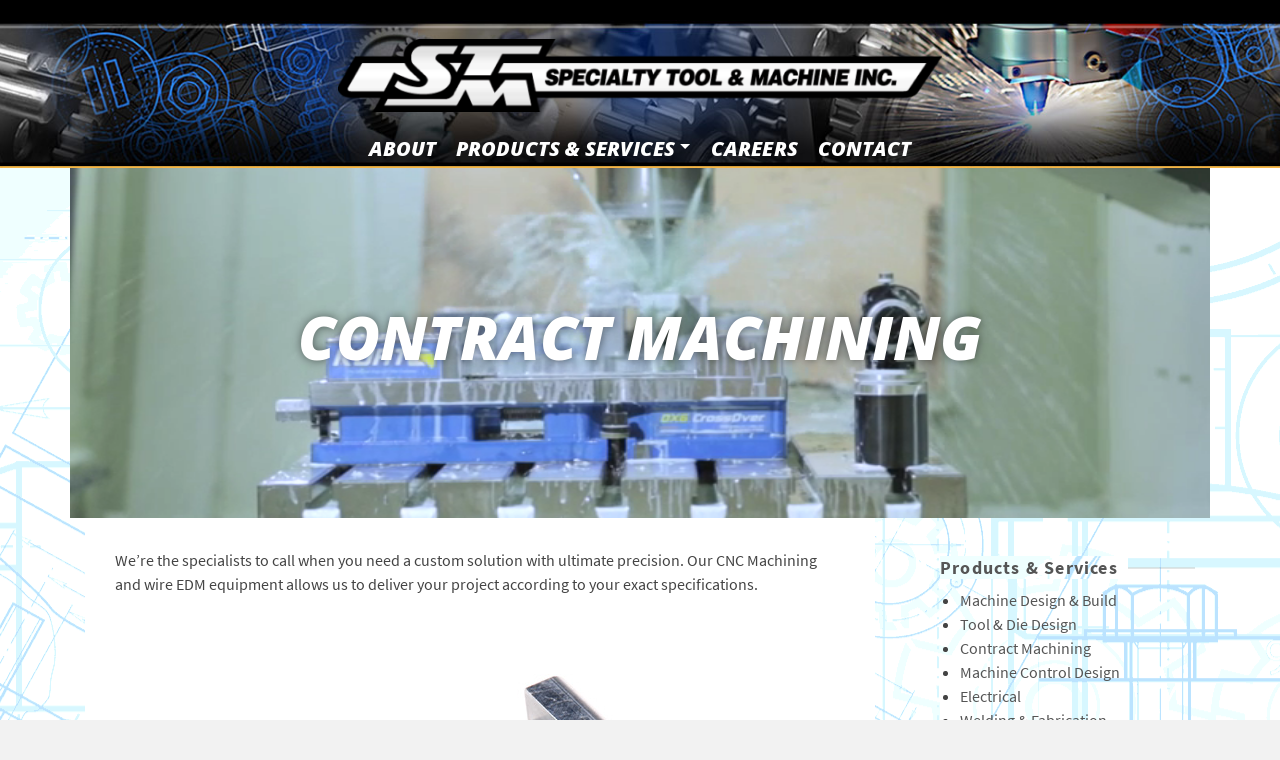

--- FILE ---
content_type: text/html; charset=UTF-8
request_url: https://www.specialtytm.com/?page_id=32
body_size: 15057
content:
<!DOCTYPE html>
<html class="no-js" lang="en" itemtype="https://schema.org/WebPage" itemscope>
<head>
	<meta charset="UTF-8">
	<link rel="profile" href="https://gmpg.org/xfn/11">
	<meta name="viewport" content="width=device-width, initial-scale=1.0">
	<meta http-equiv="X-UA-Compatible" content="IE=edge">
	<script>(function(html){html.className = html.className.replace(/\bno-js\b/,'js')})(document.documentElement);</script>
<title>Contract Machining &#8211; Specialty Tool &amp; Machine</title>
<meta name='robots' content='max-image-preview:large' />
<link rel='dns-prefetch' href='//fonts.googleapis.com' />
<link rel="alternate" type="application/rss+xml" title="Specialty Tool &amp; Machine &raquo; Feed" href="https://www.specialtytm.com/?feed=rss2" />
<link rel="alternate" type="application/rss+xml" title="Specialty Tool &amp; Machine &raquo; Comments Feed" href="https://www.specialtytm.com/?feed=comments-rss2" />
<link rel="alternate" title="oEmbed (JSON)" type="application/json+oembed" href="https://www.specialtytm.com/index.php?rest_route=%2Foembed%2F1.0%2Fembed&#038;url=https%3A%2F%2Fwww.specialtytm.com%2F%3Fpage_id%3D32" />
<link rel="alternate" title="oEmbed (XML)" type="text/xml+oembed" href="https://www.specialtytm.com/index.php?rest_route=%2Foembed%2F1.0%2Fembed&#038;url=https%3A%2F%2Fwww.specialtytm.com%2F%3Fpage_id%3D32&#038;format=xml" />
<style type="text/css" id="kt-local-fonts-css">@font-face{font-family:'Source Sans Pro';font-style:italic;font-weight:600;src:local('Source Sans Pro SemiBold Italic'),local('SourceSansPro-SemiBoldItalic'),url(https://www.specialtytm.com/wp-content/uploads/kadence-gfonts/sourcesanspro/fpTVHK8qsXbIeTHTrnQH6EbumxWHRSe1oVyAWeloI5o.eot) format('embedded-opentype'),url(https://www.specialtytm.com/wp-content/uploads/kadence-gfonts/sourcesanspro/fpTVHK8qsXbIeTHTrnQH6EfrksRSinjQUrHtm_nW72g.ttf) format('ttf'),url(https://www.specialtytm.com/wp-content/uploads/kadence-gfonts/sourcesanspro/fpTVHK8qsXbIeTHTrnQH6PULlOK_XQENnt2ryrY843E.woff) format('woff'),url(https://www.specialtytm.com/wp-content/uploads/kadence-gfonts/sourcesanspro/fpTVHK8qsXbIeTHTrnQH6GQKuzMuncr0JB710wa2dPI.woff2) format('woff2');}@font-face{font-family:'Source Sans Pro';font-style:italic;font-weight:400;src:local('Source Sans Pro Italic'),local('SourceSansPro-Italic'),url(https://www.specialtytm.com/wp-content/uploads/kadence-gfonts/sourcesanspro/M2Jd71oPJhLKp0zdtTvoM04EkD-uilk0_oIxFXvMtLk.eot) format('embedded-opentype'),url(https://www.specialtytm.com/wp-content/uploads/kadence-gfonts/sourcesanspro/M2Jd71oPJhLKp0zdtTvoM0DauxaEVho0aInXGvhmB4k.ttf) format('ttf'),url(https://www.specialtytm.com/wp-content/uploads/kadence-gfonts/sourcesanspro/M2Jd71oPJhLKp0zdtTvoMzNrcjQuD0pTu1za2FULaMs.woff) format('woff'),url(https://www.specialtytm.com/wp-content/uploads/kadence-gfonts/sourcesanspro/M2Jd71oPJhLKp0zdtTvoMxgy2Fsj5sj3EzlXpqVXRKo.woff2) format('woff2');}@font-face{font-family:'Source Sans Pro';font-style:italic;font-weight:900;src:local('Source Sans Pro Black Italic'),local('SourceSansPro-BlackItalic'),url(https://www.specialtytm.com/wp-content/uploads/kadence-gfonts/sourcesanspro/fpTVHK8qsXbIeTHTrnQH6JbSLHYK2KPWJI4XZKReQz0.eot) format('embedded-opentype'),url(https://www.specialtytm.com/wp-content/uploads/kadence-gfonts/sourcesanspro/fpTVHK8qsXbIeTHTrnQH6DiS5Fc5Bg1xsygf01vWWOU.ttf) format('ttf'),url(https://www.specialtytm.com/wp-content/uploads/kadence-gfonts/sourcesanspro/fpTVHK8qsXbIeTHTrnQH6ONg1gFYvjbPSGxSBhvPu6E.woff) format('woff'),url(https://www.specialtytm.com/wp-content/uploads/kadence-gfonts/sourcesanspro/fpTVHK8qsXbIeTHTrnQH6Kixy-5gtMP3-zP8S1pobIg.woff2) format('woff2');}@font-face{font-family:'Source Sans Pro';font-style:italic;font-weight:700;src:local('Source Sans Pro Bold Italic'),local('SourceSansPro-BoldItalic'),url(https://www.specialtytm.com/wp-content/uploads/kadence-gfonts/sourcesanspro/fpTVHK8qsXbIeTHTrnQH6HXzH4U_Axe6qCclt7v7nW0.eot) format('embedded-opentype'),url(https://www.specialtytm.com/wp-content/uploads/kadence-gfonts/sourcesanspro/fpTVHK8qsXbIeTHTrnQH6Edtd7Dq2ZflsctMEexj2lw.ttf) format('ttf'),url(https://www.specialtytm.com/wp-content/uploads/kadence-gfonts/sourcesanspro/fpTVHK8qsXbIeTHTrnQH6Nog-We9VNve39Jr4Vs_aDc.woff) format('woff'),url(https://www.specialtytm.com/wp-content/uploads/kadence-gfonts/sourcesanspro/fpTVHK8qsXbIeTHTrnQH6Nnl6YROR5rHLkdLoHwoOWA.woff2) format('woff2');}@font-face{font-family:'Source Sans Pro';font-style:normal;font-weight:600;src:local('Source Sans Pro SemiBold'),local('SourceSansPro-SemiBold'),url(https://www.specialtytm.com/wp-content/uploads/kadence-gfonts/sourcesanspro/toadOcfmlt9b38dHJxOBGNanmHNzStikJN_FjplbBik.eot) format('embedded-opentype'),url(https://www.specialtytm.com/wp-content/uploads/kadence-gfonts/sourcesanspro/toadOcfmlt9b38dHJxOBGNNE-IuDiR70wI4zXaKqWCM.ttf) format('ttf'),url(https://www.specialtytm.com/wp-content/uploads/kadence-gfonts/sourcesanspro/toadOcfmlt9b38dHJxOBGJ6-ys_j0H4QL65VLqzI3wI.woff) format('woff'),url(https://www.specialtytm.com/wp-content/uploads/kadence-gfonts/sourcesanspro/toadOcfmlt9b38dHJxOBGCOFnW3Jk0f09zW_Yln67Ac.woff2) format('woff2');}@font-face{font-family:'Source Sans Pro';font-style:normal;font-weight:400;src:local('Source Sans Pro Regular'),local('SourceSansPro-Regular'),url(https://www.specialtytm.com/wp-content/uploads/kadence-gfonts/sourcesanspro/ODelI1aHBYDBqgeIAH2zlN0tugusXa58UbOrParLRF0.eot) format('embedded-opentype'),url(https://www.specialtytm.com/wp-content/uploads/kadence-gfonts/sourcesanspro/ODelI1aHBYDBqgeIAH2zlNzbP97U9sKh0jjxbPbfOKg.ttf) format('ttf'),url(https://www.specialtytm.com/wp-content/uploads/kadence-gfonts/sourcesanspro/ODelI1aHBYDBqgeIAH2zlBM0YzuT7MdOe03otPbuUS0.woff) format('woff'),url(https://www.specialtytm.com/wp-content/uploads/kadence-gfonts/sourcesanspro/ODelI1aHBYDBqgeIAH2zlNV_2ngZ8dMf8fLgjYEouxg.woff2) format('woff2');}@font-face{font-family:'Source Sans Pro';font-style:normal;font-weight:900;src:local('Source Sans Pro Black'),local('SourceSansPro-Black'),url(https://www.specialtytm.com/wp-content/uploads/kadence-gfonts/sourcesanspro/toadOcfmlt9b38dHJxOBGCDZg7i-e40o9FYYiSpZxAc.eot) format('embedded-opentype'),url(https://www.specialtytm.com/wp-content/uploads/kadence-gfonts/sourcesanspro/toadOcfmlt9b38dHJxOBGBPPOa1q11iOmmM9mDHHHX4.ttf) format('ttf'),url(https://www.specialtytm.com/wp-content/uploads/kadence-gfonts/sourcesanspro/toadOcfmlt9b38dHJxOBGHiec-hVyr2k4iOzEQsW1iE.woff) format('woff'),url(https://www.specialtytm.com/wp-content/uploads/kadence-gfonts/sourcesanspro/toadOcfmlt9b38dHJxOBGHZhYM0_6AejPZE-OqA592o.woff2) format('woff2');}@font-face{font-family:'Source Sans Pro';font-style:normal;font-weight:700;src:local('Source Sans Pro Bold'),local('SourceSansPro-Bold'),url(https://www.specialtytm.com/wp-content/uploads/kadence-gfonts/sourcesanspro/toadOcfmlt9b38dHJxOBGFV89XnfCtb1fhQGOlhyqi8.eot) format('embedded-opentype'),url(https://www.specialtytm.com/wp-content/uploads/kadence-gfonts/sourcesanspro/toadOcfmlt9b38dHJxOBGLsbIrGiHa6JIepkyt5c0A0.ttf) format('ttf'),url(https://www.specialtytm.com/wp-content/uploads/kadence-gfonts/sourcesanspro/toadOcfmlt9b38dHJxOBGFkQc6VGVFSmCnC_l7QZG60.woff) format('woff'),url(https://www.specialtytm.com/wp-content/uploads/kadence-gfonts/sourcesanspro/toadOcfmlt9b38dHJxOBGEo0As1BFRXtCDhS66znb_k.woff2) format('woff2');}@font-face{font-family:'Open Sans';font-style:italic;font-weight:800;src:local('Open Sans ExtraBold Italic'),local('OpenSans-ExtraBoldItalic'),url(https://www.specialtytm.com/wp-content/uploads/kadence-gfonts/opensans/PRmiXeptR36kaC0GEAetxphT2rkLFFMVLymfgfmWVtI.eot) format('embedded-opentype'),url(https://www.specialtytm.com/wp-content/uploads/kadence-gfonts/opensans/PRmiXeptR36kaC0GEAetxlDMrAYtoOisqqMDW9M_Mqc.ttf) format('ttf'),url(https://www.specialtytm.com/wp-content/uploads/kadence-gfonts/opensans/PRmiXeptR36kaC0GEAetxkCDe67GEgBv_HnyvHTfdew.woff) format('woff'),url(https://www.specialtytm.com/wp-content/uploads/kadence-gfonts/opensans/PRmiXeptR36kaC0GEAetxnibbpXgLHK_uTT48UMyjSM.woff2) format('woff2');}</style><style id='wp-img-auto-sizes-contain-inline-css' type='text/css'>
img:is([sizes=auto i],[sizes^="auto," i]){contain-intrinsic-size:3000px 1500px}
/*# sourceURL=wp-img-auto-sizes-contain-inline-css */
</style>
<style id='wp-emoji-styles-inline-css' type='text/css'>

	img.wp-smiley, img.emoji {
		display: inline !important;
		border: none !important;
		box-shadow: none !important;
		height: 1em !important;
		width: 1em !important;
		margin: 0 0.07em !important;
		vertical-align: -0.1em !important;
		background: none !important;
		padding: 0 !important;
	}
/*# sourceURL=wp-emoji-styles-inline-css */
</style>
<style id='wp-block-library-inline-css' type='text/css'>
:root{--wp-block-synced-color:#7a00df;--wp-block-synced-color--rgb:122,0,223;--wp-bound-block-color:var(--wp-block-synced-color);--wp-editor-canvas-background:#ddd;--wp-admin-theme-color:#007cba;--wp-admin-theme-color--rgb:0,124,186;--wp-admin-theme-color-darker-10:#006ba1;--wp-admin-theme-color-darker-10--rgb:0,107,160.5;--wp-admin-theme-color-darker-20:#005a87;--wp-admin-theme-color-darker-20--rgb:0,90,135;--wp-admin-border-width-focus:2px}@media (min-resolution:192dpi){:root{--wp-admin-border-width-focus:1.5px}}.wp-element-button{cursor:pointer}:root .has-very-light-gray-background-color{background-color:#eee}:root .has-very-dark-gray-background-color{background-color:#313131}:root .has-very-light-gray-color{color:#eee}:root .has-very-dark-gray-color{color:#313131}:root .has-vivid-green-cyan-to-vivid-cyan-blue-gradient-background{background:linear-gradient(135deg,#00d084,#0693e3)}:root .has-purple-crush-gradient-background{background:linear-gradient(135deg,#34e2e4,#4721fb 50%,#ab1dfe)}:root .has-hazy-dawn-gradient-background{background:linear-gradient(135deg,#faaca8,#dad0ec)}:root .has-subdued-olive-gradient-background{background:linear-gradient(135deg,#fafae1,#67a671)}:root .has-atomic-cream-gradient-background{background:linear-gradient(135deg,#fdd79a,#004a59)}:root .has-nightshade-gradient-background{background:linear-gradient(135deg,#330968,#31cdcf)}:root .has-midnight-gradient-background{background:linear-gradient(135deg,#020381,#2874fc)}:root{--wp--preset--font-size--normal:16px;--wp--preset--font-size--huge:42px}.has-regular-font-size{font-size:1em}.has-larger-font-size{font-size:2.625em}.has-normal-font-size{font-size:var(--wp--preset--font-size--normal)}.has-huge-font-size{font-size:var(--wp--preset--font-size--huge)}.has-text-align-center{text-align:center}.has-text-align-left{text-align:left}.has-text-align-right{text-align:right}.has-fit-text{white-space:nowrap!important}#end-resizable-editor-section{display:none}.aligncenter{clear:both}.items-justified-left{justify-content:flex-start}.items-justified-center{justify-content:center}.items-justified-right{justify-content:flex-end}.items-justified-space-between{justify-content:space-between}.screen-reader-text{border:0;clip-path:inset(50%);height:1px;margin:-1px;overflow:hidden;padding:0;position:absolute;width:1px;word-wrap:normal!important}.screen-reader-text:focus{background-color:#ddd;clip-path:none;color:#444;display:block;font-size:1em;height:auto;left:5px;line-height:normal;padding:15px 23px 14px;text-decoration:none;top:5px;width:auto;z-index:100000}html :where(.has-border-color){border-style:solid}html :where([style*=border-top-color]){border-top-style:solid}html :where([style*=border-right-color]){border-right-style:solid}html :where([style*=border-bottom-color]){border-bottom-style:solid}html :where([style*=border-left-color]){border-left-style:solid}html :where([style*=border-width]){border-style:solid}html :where([style*=border-top-width]){border-top-style:solid}html :where([style*=border-right-width]){border-right-style:solid}html :where([style*=border-bottom-width]){border-bottom-style:solid}html :where([style*=border-left-width]){border-left-style:solid}html :where(img[class*=wp-image-]){height:auto;max-width:100%}:where(figure){margin:0 0 1em}html :where(.is-position-sticky){--wp-admin--admin-bar--position-offset:var(--wp-admin--admin-bar--height,0px)}@media screen and (max-width:600px){html :where(.is-position-sticky){--wp-admin--admin-bar--position-offset:0px}}

/*# sourceURL=wp-block-library-inline-css */
</style><style id='global-styles-inline-css' type='text/css'>
:root{--wp--preset--aspect-ratio--square: 1;--wp--preset--aspect-ratio--4-3: 4/3;--wp--preset--aspect-ratio--3-4: 3/4;--wp--preset--aspect-ratio--3-2: 3/2;--wp--preset--aspect-ratio--2-3: 2/3;--wp--preset--aspect-ratio--16-9: 16/9;--wp--preset--aspect-ratio--9-16: 9/16;--wp--preset--color--black: #000;--wp--preset--color--cyan-bluish-gray: #abb8c3;--wp--preset--color--white: #fff;--wp--preset--color--pale-pink: #f78da7;--wp--preset--color--vivid-red: #cf2e2e;--wp--preset--color--luminous-vivid-orange: #ff6900;--wp--preset--color--luminous-vivid-amber: #fcb900;--wp--preset--color--light-green-cyan: #7bdcb5;--wp--preset--color--vivid-green-cyan: #00d084;--wp--preset--color--pale-cyan-blue: #8ed1fc;--wp--preset--color--vivid-cyan-blue: #0693e3;--wp--preset--color--vivid-purple: #9b51e0;--wp--preset--color--ascend-primary: #003399;--wp--preset--color--ascend-primary-light: #1447ad;--wp--preset--color--very-light-gray: #eee;--wp--preset--color--very-dark-gray: #444;--wp--preset--gradient--vivid-cyan-blue-to-vivid-purple: linear-gradient(135deg,rgb(6,147,227) 0%,rgb(155,81,224) 100%);--wp--preset--gradient--light-green-cyan-to-vivid-green-cyan: linear-gradient(135deg,rgb(122,220,180) 0%,rgb(0,208,130) 100%);--wp--preset--gradient--luminous-vivid-amber-to-luminous-vivid-orange: linear-gradient(135deg,rgb(252,185,0) 0%,rgb(255,105,0) 100%);--wp--preset--gradient--luminous-vivid-orange-to-vivid-red: linear-gradient(135deg,rgb(255,105,0) 0%,rgb(207,46,46) 100%);--wp--preset--gradient--very-light-gray-to-cyan-bluish-gray: linear-gradient(135deg,rgb(238,238,238) 0%,rgb(169,184,195) 100%);--wp--preset--gradient--cool-to-warm-spectrum: linear-gradient(135deg,rgb(74,234,220) 0%,rgb(151,120,209) 20%,rgb(207,42,186) 40%,rgb(238,44,130) 60%,rgb(251,105,98) 80%,rgb(254,248,76) 100%);--wp--preset--gradient--blush-light-purple: linear-gradient(135deg,rgb(255,206,236) 0%,rgb(152,150,240) 100%);--wp--preset--gradient--blush-bordeaux: linear-gradient(135deg,rgb(254,205,165) 0%,rgb(254,45,45) 50%,rgb(107,0,62) 100%);--wp--preset--gradient--luminous-dusk: linear-gradient(135deg,rgb(255,203,112) 0%,rgb(199,81,192) 50%,rgb(65,88,208) 100%);--wp--preset--gradient--pale-ocean: linear-gradient(135deg,rgb(255,245,203) 0%,rgb(182,227,212) 50%,rgb(51,167,181) 100%);--wp--preset--gradient--electric-grass: linear-gradient(135deg,rgb(202,248,128) 0%,rgb(113,206,126) 100%);--wp--preset--gradient--midnight: linear-gradient(135deg,rgb(2,3,129) 0%,rgb(40,116,252) 100%);--wp--preset--font-size--small: 13px;--wp--preset--font-size--medium: 20px;--wp--preset--font-size--large: 36px;--wp--preset--font-size--x-large: 42px;--wp--preset--spacing--20: 0.44rem;--wp--preset--spacing--30: 0.67rem;--wp--preset--spacing--40: 1rem;--wp--preset--spacing--50: 1.5rem;--wp--preset--spacing--60: 2.25rem;--wp--preset--spacing--70: 3.38rem;--wp--preset--spacing--80: 5.06rem;--wp--preset--shadow--natural: 6px 6px 9px rgba(0, 0, 0, 0.2);--wp--preset--shadow--deep: 12px 12px 50px rgba(0, 0, 0, 0.4);--wp--preset--shadow--sharp: 6px 6px 0px rgba(0, 0, 0, 0.2);--wp--preset--shadow--outlined: 6px 6px 0px -3px rgb(255, 255, 255), 6px 6px rgb(0, 0, 0);--wp--preset--shadow--crisp: 6px 6px 0px rgb(0, 0, 0);}:where(.is-layout-flex){gap: 0.5em;}:where(.is-layout-grid){gap: 0.5em;}body .is-layout-flex{display: flex;}.is-layout-flex{flex-wrap: wrap;align-items: center;}.is-layout-flex > :is(*, div){margin: 0;}body .is-layout-grid{display: grid;}.is-layout-grid > :is(*, div){margin: 0;}:where(.wp-block-columns.is-layout-flex){gap: 2em;}:where(.wp-block-columns.is-layout-grid){gap: 2em;}:where(.wp-block-post-template.is-layout-flex){gap: 1.25em;}:where(.wp-block-post-template.is-layout-grid){gap: 1.25em;}.has-black-color{color: var(--wp--preset--color--black) !important;}.has-cyan-bluish-gray-color{color: var(--wp--preset--color--cyan-bluish-gray) !important;}.has-white-color{color: var(--wp--preset--color--white) !important;}.has-pale-pink-color{color: var(--wp--preset--color--pale-pink) !important;}.has-vivid-red-color{color: var(--wp--preset--color--vivid-red) !important;}.has-luminous-vivid-orange-color{color: var(--wp--preset--color--luminous-vivid-orange) !important;}.has-luminous-vivid-amber-color{color: var(--wp--preset--color--luminous-vivid-amber) !important;}.has-light-green-cyan-color{color: var(--wp--preset--color--light-green-cyan) !important;}.has-vivid-green-cyan-color{color: var(--wp--preset--color--vivid-green-cyan) !important;}.has-pale-cyan-blue-color{color: var(--wp--preset--color--pale-cyan-blue) !important;}.has-vivid-cyan-blue-color{color: var(--wp--preset--color--vivid-cyan-blue) !important;}.has-vivid-purple-color{color: var(--wp--preset--color--vivid-purple) !important;}.has-black-background-color{background-color: var(--wp--preset--color--black) !important;}.has-cyan-bluish-gray-background-color{background-color: var(--wp--preset--color--cyan-bluish-gray) !important;}.has-white-background-color{background-color: var(--wp--preset--color--white) !important;}.has-pale-pink-background-color{background-color: var(--wp--preset--color--pale-pink) !important;}.has-vivid-red-background-color{background-color: var(--wp--preset--color--vivid-red) !important;}.has-luminous-vivid-orange-background-color{background-color: var(--wp--preset--color--luminous-vivid-orange) !important;}.has-luminous-vivid-amber-background-color{background-color: var(--wp--preset--color--luminous-vivid-amber) !important;}.has-light-green-cyan-background-color{background-color: var(--wp--preset--color--light-green-cyan) !important;}.has-vivid-green-cyan-background-color{background-color: var(--wp--preset--color--vivid-green-cyan) !important;}.has-pale-cyan-blue-background-color{background-color: var(--wp--preset--color--pale-cyan-blue) !important;}.has-vivid-cyan-blue-background-color{background-color: var(--wp--preset--color--vivid-cyan-blue) !important;}.has-vivid-purple-background-color{background-color: var(--wp--preset--color--vivid-purple) !important;}.has-black-border-color{border-color: var(--wp--preset--color--black) !important;}.has-cyan-bluish-gray-border-color{border-color: var(--wp--preset--color--cyan-bluish-gray) !important;}.has-white-border-color{border-color: var(--wp--preset--color--white) !important;}.has-pale-pink-border-color{border-color: var(--wp--preset--color--pale-pink) !important;}.has-vivid-red-border-color{border-color: var(--wp--preset--color--vivid-red) !important;}.has-luminous-vivid-orange-border-color{border-color: var(--wp--preset--color--luminous-vivid-orange) !important;}.has-luminous-vivid-amber-border-color{border-color: var(--wp--preset--color--luminous-vivid-amber) !important;}.has-light-green-cyan-border-color{border-color: var(--wp--preset--color--light-green-cyan) !important;}.has-vivid-green-cyan-border-color{border-color: var(--wp--preset--color--vivid-green-cyan) !important;}.has-pale-cyan-blue-border-color{border-color: var(--wp--preset--color--pale-cyan-blue) !important;}.has-vivid-cyan-blue-border-color{border-color: var(--wp--preset--color--vivid-cyan-blue) !important;}.has-vivid-purple-border-color{border-color: var(--wp--preset--color--vivid-purple) !important;}.has-vivid-cyan-blue-to-vivid-purple-gradient-background{background: var(--wp--preset--gradient--vivid-cyan-blue-to-vivid-purple) !important;}.has-light-green-cyan-to-vivid-green-cyan-gradient-background{background: var(--wp--preset--gradient--light-green-cyan-to-vivid-green-cyan) !important;}.has-luminous-vivid-amber-to-luminous-vivid-orange-gradient-background{background: var(--wp--preset--gradient--luminous-vivid-amber-to-luminous-vivid-orange) !important;}.has-luminous-vivid-orange-to-vivid-red-gradient-background{background: var(--wp--preset--gradient--luminous-vivid-orange-to-vivid-red) !important;}.has-very-light-gray-to-cyan-bluish-gray-gradient-background{background: var(--wp--preset--gradient--very-light-gray-to-cyan-bluish-gray) !important;}.has-cool-to-warm-spectrum-gradient-background{background: var(--wp--preset--gradient--cool-to-warm-spectrum) !important;}.has-blush-light-purple-gradient-background{background: var(--wp--preset--gradient--blush-light-purple) !important;}.has-blush-bordeaux-gradient-background{background: var(--wp--preset--gradient--blush-bordeaux) !important;}.has-luminous-dusk-gradient-background{background: var(--wp--preset--gradient--luminous-dusk) !important;}.has-pale-ocean-gradient-background{background: var(--wp--preset--gradient--pale-ocean) !important;}.has-electric-grass-gradient-background{background: var(--wp--preset--gradient--electric-grass) !important;}.has-midnight-gradient-background{background: var(--wp--preset--gradient--midnight) !important;}.has-small-font-size{font-size: var(--wp--preset--font-size--small) !important;}.has-medium-font-size{font-size: var(--wp--preset--font-size--medium) !important;}.has-large-font-size{font-size: var(--wp--preset--font-size--large) !important;}.has-x-large-font-size{font-size: var(--wp--preset--font-size--x-large) !important;}
/*# sourceURL=global-styles-inline-css */
</style>

<style id='classic-theme-styles-inline-css' type='text/css'>
/*! This file is auto-generated */
.wp-block-button__link{color:#fff;background-color:#32373c;border-radius:9999px;box-shadow:none;text-decoration:none;padding:calc(.667em + 2px) calc(1.333em + 2px);font-size:1.125em}.wp-block-file__button{background:#32373c;color:#fff;text-decoration:none}
/*# sourceURL=/wp-includes/css/classic-themes.min.css */
</style>
<link rel='stylesheet' id='siteorigin-panels-front-css' href='https://www.specialtytm.com/wp-content/plugins/siteorigin-panels/css/front-flex.min.css?ver=2.33.1' type='text/css' media='all' />
<link rel='stylesheet' id='sow-image-default-c67d20f9f743-32-css' href='https://www.specialtytm.com/wp-content/uploads/siteorigin-widgets/sow-image-default-c67d20f9f743-32.css?ver=6.9' type='text/css' media='all' />
<style id='kadence-blocks-global-variables-inline-css' type='text/css'>
:root {--global-kb-font-size-sm:clamp(0.8rem, 0.73rem + 0.217vw, 0.9rem);--global-kb-font-size-md:clamp(1.1rem, 0.995rem + 0.326vw, 1.25rem);--global-kb-font-size-lg:clamp(1.75rem, 1.576rem + 0.543vw, 2rem);--global-kb-font-size-xl:clamp(2.25rem, 1.728rem + 1.63vw, 3rem);--global-kb-font-size-xxl:clamp(2.5rem, 1.456rem + 3.26vw, 4rem);--global-kb-font-size-xxxl:clamp(2.75rem, 0.489rem + 7.065vw, 6rem);}:root {--global-palette1: #3182CE;--global-palette2: #2B6CB0;--global-palette3: #1A202C;--global-palette4: #2D3748;--global-palette5: #4A5568;--global-palette6: #718096;--global-palette7: #EDF2F7;--global-palette8: #F7FAFC;--global-palette9: #ffffff;}
/*# sourceURL=kadence-blocks-global-variables-inline-css */
</style>
<link rel='stylesheet' id='kadence_slider_css-css' href='https://www.specialtytm.com/wp-content/plugins/kadence-slider/css/ksp.css?ver=2.3.6' type='text/css' media='all' />
<link rel='stylesheet' id='ascend_main-css' href='https://www.specialtytm.com/wp-content/themes/ascend_premium/assets/css/ascend.css?ver=1.9.32' type='text/css' media='all' />
<link rel='stylesheet' id='ascend_posttype-css' href='https://www.specialtytm.com/wp-content/themes/ascend_premium/assets/css/ascend_posttype.css?ver=1.9.32' type='text/css' media='all' />
<link rel='stylesheet' id='ascend_pb-css' href='https://www.specialtytm.com/wp-content/themes/ascend_premium/assets/css/ascend_pb.css?ver=1.9.32' type='text/css' media='all' />
<link rel='stylesheet' id='ascend_icons-css' href='https://www.specialtytm.com/wp-content/themes/ascend_premium/assets/css/ascend_icons.css?ver=1.9.32' type='text/css' media='all' />
<link rel='stylesheet' id='ascend_select2-css' href='https://www.specialtytm.com/wp-content/themes/ascend_premium/assets/css/ascend_select2.css?ver=1.9.32' type='text/css' media='all' />
<link rel='stylesheet' id='redux-google-fonts-kadence_slider-css' href='https://fonts.googleapis.com/css?family=Open+Sans%3A800italic%7CRaleway%3A600%2C400%2C300%2C200&#038;ver=6.9' type='text/css' media='all' />
<script type="text/javascript" src="https://www.specialtytm.com/wp-content/themes/ascend_premium/assets/js/vendor/custom-modernizer-min.js?ver=1.9.32" id="modernizrc-js"></script>
<script type="text/javascript" src="https://www.specialtytm.com/wp-includes/js/jquery/jquery.min.js?ver=3.7.1" id="jquery-core-js"></script>
<script type="text/javascript" src="https://www.specialtytm.com/wp-includes/js/jquery/jquery-migrate.min.js?ver=3.4.1" id="jquery-migrate-js"></script>
<link rel="https://api.w.org/" href="https://www.specialtytm.com/index.php?rest_route=/" /><link rel="alternate" title="JSON" type="application/json" href="https://www.specialtytm.com/index.php?rest_route=/wp/v2/pages/32" /><link rel="EditURI" type="application/rsd+xml" title="RSD" href="https://www.specialtytm.com/xmlrpc.php?rsd" />
<meta name="generator" content="WordPress 6.9" />
<link rel="canonical" href="https://www.specialtytm.com/?page_id=32" />
<link rel='shortlink' href='https://www.specialtytm.com/?p=32' />
<script type="text/javascript">var light_error = "The image could not be loaded.", light_of = "%curr% of %total%";</script><style type="text/css" id="kt-custom-css">a, .primary-color, .postlist article .entry-content a.more-link:hover,.widget_price_filter .price_slider_amount .button, .product .product_meta a:hover, .star-rating, .above-footer-widgets a:not(.button):hover, .sidebar a:not(.button):hover, .elementor-widget-sidebar a:not(.button):hover, .footerclass a:hover, .posttags a:hover, .tagcloud a:hover, .kt_bc_nomargin #kadbreadcrumbs a:hover, #kadbreadcrumbs a:hover, .wp-pagenavi a:hover, .woocommerce-pagination ul.page-numbers li a:hover, .woocommerce-pagination ul.page-numbers li span:hover, .has-ascend-primary-color {color:#003399;} .comment-content a:not(.button):hover, .entry-content p a:not(.button):not(.select2-choice):not([data-rel="lightbox"]):hover, .kt_product_toggle_outer .toggle_grid:hover, .kt_product_toggle_outer .toggle_list:hover, .kt_product_toggle_outer .toggle_grid.toggle_active, .kt_product_toggle_outer .toggle_list.toggle_active, .product .product_meta a, .product .woocommerce-tabs .wc-tabs > li.active > a, .product .woocommerce-tabs .wc-tabs > li.active > a:hover, .product .woocommerce-tabs .wc-tabs > li.active > a:focus, #payment ul.wc_payment_methods li.wc_payment_method input[type=radio]:first-child:checked+label, .kt-woo-account-nav .woocommerce-MyAccount-navigation ul li.is-active a, a.added_to_cart, .widget_pages ul li.kt-drop-toggle > .kt-toggle-sub, .widget_categories ul li.kt-drop-toggle > .kt-toggle-sub, .widget_product_categories ul li.kt-drop-toggle > .kt-toggle-sub, .widget_recent_entries ul li a:hover ~ .kt-toggle-sub, .widget_recent_comments ul li a:hover ~ .kt-toggle-sub, .widget_archive ul li a:hover ~ .kt-toggle-sub, .widget_pages ul li a:hover ~ .kt-toggle-sub, .widget_categories ul li a:hover ~ .kt-toggle-sub, .widget_meta ul li a:hover ~ .kt-toggle-sub, .widget_product_categories ul li a:hover ~ .kt-toggle-sub,.kt-tabs.kt-tabs-style2 > li > a:hover, .kt-tabs > li.active > a, .kt-tabs > li.active > a:hover, .kt-tabs > li.active > a:focus, .kt_bc_nomargin #kadbreadcrumbs a:hover, #kadbreadcrumbs a:hover, .footerclass .menu li a:hover, .widget_recent_entries ul li a:hover, .posttags a:hover, .tagcloud a:hover,.widget_recent_comments ul li a:hover, .widget_archive ul li a:hover, .widget_pages ul li a:hover, .widget_categories ul li a:hover, .widget_meta ul li a:hover, .widget_product_categories ul li a:hover, .box-icon-item .icon-container .icon-left-highlight,.box-icon-item .icon-container .icon-right-highlight, .widget_pages ul li.current-cat > a, .widget_categories ul li.current-cat > a, .widget_product_categories ul li.current-cat > a, #payment ul.wc_payment_methods li.wc_payment_method input[type=radio]:first-child:checked + label:before, .wp-pagenavi .current, .wp-pagenavi a:hover, .kt-mobile-header-toggle .kt-extras-label.header-underscore-icon, .woocommerce-pagination ul.page-numbers li a.current, .woocommerce-pagination ul.page-numbers li span.current, .woocommerce-pagination ul.page-numbers li a:hover, .woocommerce-pagination ul.page-numbers li span:hover, .widget_layered_nav ul li.chosen a, .widget_layered_nav_filters ul li a, .widget_rating_filter ul li.chosen a, .variations .kad_radio_variations label.selectedValue, .variations .kad_radio_variations label:hover{border-color:#003399;} .kt-header-extras span.kt-cart-total, .btn, .button, .submit, button, input[type="submit"], .portfolio-loop-image-container .portfolio-hover-item .portfolio-overlay-color, .kt_product_toggle_outer .toggle_grid.toggle_active, .kt_product_toggle_outer .toggle_list.toggle_active, .product .woocommerce-tabs .wc-tabs > li.active > a, .product .woocommerce-tabs .wc-tabs > li.active > a:hover, .product .woocommerce-tabs .wc-tabs > li.active > a:focus, .product .woocommerce-tabs .wc-tabs:before, .woocommerce-info, .woocommerce-message, .woocommerce-noreviews, p.no-comments, .widget_pages ul li ul li.current-cat > a:before, .widget_categories ul li ul li.current-cat > a:before, .widget_product_categories ul li ul li.current-cat > a:before, .widget_pages ul li ul li a:hover:before, .widget_categories ul li ul li a:hover:before, .widget_product_categories ul li ul li a:hover:before, .kadence_recent_posts a.posts_widget_readmore:hover:before, .kt-accordion > .panel h5:after, .kt-tabs:before, .image_menu_overlay, .kadence_social_widget a:hover, .kt-tabs > li.active > a, .kt-tabs > li.active > a:hover, .kt-tabs > li.active > a:focus, .widget_pages ul li.current-cat > .count, .widget_categories ul li.current-cat > .count, .widget_product_categories ul li.current-cat > .count, .widget_recent_entries ul li a:hover ~ .count, .widget_recent_comments ul li a:hover ~ .count, .widget_archive ul li a:hover ~ .count, .widget_pages ul li a:hover ~ .count, .widget_categories ul li a:hover ~ .count, .widget_meta ul li a:hover ~ .count, .widget_product_categories ul li a:hover ~ .count, #payment ul.wc_payment_methods li.wc_payment_method input[type=radio]:first-child:checked + label:before, .select2-results .select2-highlighted, .wp-pagenavi .current, .kt-header-extras span.kt-cart-total, .kt-mobile-header-toggle span.kt-cart-total, .woocommerce-pagination ul.page-numbers li a.current, .woocommerce-pagination ul.page-numbers li span.current,.widget_price_filter .ui-slider .ui-slider-handle, .widget_layered_nav ul li.chosen span.count, .widget_layered_nav_filters ul li span.count, .variations .kad_radio_variations label.selectedValue, .box-icon-item .menu-icon-read-more .read-more-highlight, .select2-container--default .select2-results__option--highlighted[aria-selected], p.demo_store, .has-ascend-primary-background-color {background:#003399;}@media (max-width: 767px){.filter-set li a.selected {background:#003399;}} .has-ascend-primary-light-color {color:#1447ad} .has-ascend-primary-light-background-color{ background-color: #1447ad}.kad-header-height {height:110px;}.kt-header-position-above .header-sidewidth {width:15%;} .kt-header-position-above .header-logo-width {width:70%;}.kad-topbar-height {min-height:20px;}.kad-mobile-header-height {height:90px;}.titleclass .entry-title{font-size:70px;}@media (max-width: 768px) {.titleclass .entry-title{font-size:30px;}}.titleclass .subtitle{font-size:40px;}@media (max-width: 768px) {.titleclass .subtitle{font-size:20px;}}.titleclass .page-header  {height:360px;}@media (max-width: 768px) {.titleclass .page-header {height:360px;}}.product_item .product_archive_title {min-height:20px;}.second-navclass .sf-menu>li:after {background:#fff;}.kt-header-extras .kadence_social_widget a, .mobile-header-container .kt-mobile-header-toggle button {color:#ffffff;} button.mobile-navigation-toggle .kt-mnt span {background:#ffffff;} .kt-header-extras .kadence_social_widget a:hover{color:#fff;}.pop-modal-body .kt-woo-account-nav .kad-customer-name h5, .pop-modal-body .kt-woo-account-nav a, .pop-modal-body ul.product_list_widget li a:not(.remove), .pop-modal-body ul.product_list_widget {color:#fff;} .kt-mobile-menu form.search-form input[type="search"]::-webkit-input-placeholder {color:#fff;}.kt-mobile-menu form.search-form input[type="search"]:-ms-input-placeholder {color:#fff;}.kt-mobile-menu form.search-form input[type="search"]::-moz-placeholder {color:#fff;}.page-header {text-align:center;}.kt-header-extras #kad-head-cart-popup ul a:not(.remove), .kt-header-extras #kad-head-cart-popup ul .quantity, .kt-header-extras #kad-head-cart-popup ul li.empty, .kad-header-menu-inner .kt-header-extras .kt-woo-account-nav h5, .kad-relative-vertical-content .kt-header-extras .kt-woo-account-nav h5 {color:#444;}.titleclass .entry-title, .titleclass .top-contain-title {text-transform:uppercase;}.titleclass .subtitle {text-transform:uppercase;}.container-fullwidth .entry-content .aligncenter[class^=wp-block] { max-width:1140px}</style><style media="all" id="siteorigin-panels-layouts-head">/* Layout 32 */ #pgc-32-0-0 , #pgc-32-2-0 { width:100%;width:calc(100% - ( 0 * 30px ) ) } #pg-32-0 , #pg-32-1 , #pl-32 .so-panel:last-of-type { margin-bottom:0px } #pgc-32-1-0 { width:32.9235%;width:calc(32.9235% - ( 0.6707650273224 * 30px ) ) } #pgc-32-1-1 { width:67.0765%;width:calc(67.0765% - ( 0.3292349726776 * 30px ) ) } #pl-32 .so-panel { margin-bottom:30px } #pg-32-0> .panel-row-style { background-color:#ffffff;padding:30px 30px 30px 30px } #pg-32-0.panel-has-style > .panel-row-style, #pg-32-0.panel-no-style , #pg-32-1.panel-has-style > .panel-row-style, #pg-32-1.panel-no-style , #pg-32-2.panel-has-style > .panel-row-style, #pg-32-2.panel-no-style { -webkit-align-items:flex-start;align-items:flex-start } #pg-32-1> .panel-row-style { background-color:#ffffff } #pgc-32-1-0 , #pgc-32-1-1 , #pgc-32-2-0 { align-self:center } #pg-32-2> .panel-row-style { background-color:#ededed;padding:20px 20px 20px 20px } @media (max-width:780px){ #pg-32-0.panel-no-style, #pg-32-0.panel-has-style > .panel-row-style, #pg-32-0 , #pg-32-1.panel-no-style, #pg-32-1.panel-has-style > .panel-row-style, #pg-32-1 , #pg-32-2.panel-no-style, #pg-32-2.panel-has-style > .panel-row-style, #pg-32-2 { -webkit-flex-direction:column;-ms-flex-direction:column;flex-direction:column } #pg-32-0 > .panel-grid-cell , #pg-32-0 > .panel-row-style > .panel-grid-cell , #pg-32-1 > .panel-grid-cell , #pg-32-1 > .panel-row-style > .panel-grid-cell , #pg-32-2 > .panel-grid-cell , #pg-32-2 > .panel-row-style > .panel-grid-cell { width:100%;margin-right:0 } #pgc-32-1-0 { margin-bottom:30px } #pl-32 .panel-grid-cell { padding:0 } #pl-32 .panel-grid .panel-grid-cell-empty { display:none } #pl-32 .panel-grid .panel-grid-cell-mobile-last { margin-bottom:0px } #pg-32-0> .panel-row-style { padding:20px 20px 20px 20px } #pg-32-2> .panel-row-style { padding:10px 10px 10px 10px }  } </style><style type="text/css" title="dynamic-css" class="options-output">.topbarclass{font-size:12px;}.titleclass{background-color:#444;}.titleclass .top-contain-title{color:#ffffff;}.titleclass .subtitle, .titleclass .page-header-inner #kadbreadcrumbs, .titleclass .page-header-inner #kadbreadcrumbs a{color:#ffffff;}.product_item .product_archive_title{font-family:"Source Sans Pro";text-transform:none;line-height:20px;letter-spacing:1.2;font-weight:normal;font-style:600;color:#444444;font-size:15px;}.contentclass, .above-footer-widgets .widget-title span, .footer-widget-title span, .kt-title span, .sidebar .widget-title span{background-repeat:repeat;background-image:url('https://www.specialtytm.com/wp-content/uploads/2019/03/sptm_background.gif');}.topbarclass, .topbarclass .sf-menu ul {background-color:#000000;}.headerclass, .mobile-headerclass, .kad-fixed-vertical-background-area{background-color:#003399;background-repeat:no-repeat;background-size:cover;background-attachment:inherit;background-position:center center;background-image:url('https://www.specialtytm.com/wp-content/uploads/2019/05/2016_SpTM_HeadBackgroundV22.jpg');}.footerclass, .footerclass .footer-widget-title span, body.body-style-bubbled .footerclass .footer-widget-title span{background-color:#003399;}.footerbase{background-color:#000000;}h1, .h1class{font-family:"Source Sans Pro";line-height:40px;letter-spacing:1.2px;font-weight:600;font-style:normal;color:#444444;font-size:40px;}h2, .h2class{font-family:"Source Sans Pro";line-height:40px;letter-spacing:.5px;font-weight:900;font-style:italic;color:#444444;font-size:50px;}h3{font-family:"Source Sans Pro";line-height:40px;letter-spacing:1.2px;font-weight:400;font-style:normal;color:#444444;font-size:28px;}h4{font-family:"Source Sans Pro";line-height:40px;letter-spacing:1.2px;font-weight:400;font-style:normal;color:#555555;font-size:24px;}h5{font-family:"Source Sans Pro";line-height:24px;letter-spacing:1.2px;font-weight:normal;font-style:normal;color:#555555;font-size:18px;}.titleclass .subtitle{font-family:"Source Sans Pro";letter-spacing:1.2px;font-weight:400;font-style:normal;}body{font-family:"Source Sans Pro";line-height:24px;letter-spacing:0px;font-weight:400;font-style:normal;color:#444;font-size:16px;}.nav-main ul.sf-menu > li > a, .kad-header-menu-inner .kt-header-extras ul.sf-menu > li > a, .kad-header-menu-inner .kt-header-extras .kt-extras-label [class*="kt-icon-"], .kt-header-extras .sf-vertical > li > a{font-family:"Open Sans";text-transform:uppercase;line-height:18px;letter-spacing:.1px;font-weight:800;font-style:italic;color:#ffffff;font-size:20px;}.nav-main ul.sf-menu > li > a:hover, .nav-main ul.sf-menu > li.sfHover > a, .kt-header-extras .sf-vertical > li > a:hover{color:#eeee22;}button.mobile-navigation-toggle:hover .kt-mnt span{background:#eeee22;}.nav-main ul.sf-menu > li.current-menu-item > a{color:#eeee22;}.second-navclass .sf-menu > li > a{font-family:"Source Sans Pro";text-transform:uppercase;line-height:24px;letter-spacing:.2px;font-weight:400;font-style:normal;color:#fff;font-size:18px;}.nav-main ul.sf-menu ul a, .second-navclass ul.sf-menu ul a, .kad-header-menu-inner .kt-header-extras .kt-woo-account-nav a, .kad-relative-vertical-content .kt-header-extras .kt-woo-account-nav a, .kt-header-extras p.woocommerce-mini-cart__empty-message{font-family:"Source Sans Pro";line-height:24px;letter-spacing:.0px;font-weight:600;color:#444;font-size:16px;}.nav-main ul.sf-menu ul a:hover, .nav-main ul.sf-menu > li:not(.kt-lgmenu) ul li.sfHover > a, .nav-main ul.sf-menu ul li.current-menu-item > a, .second-navclass ul.sf-menu ul a:hover, .second-navclass ul.sf-menu li:not(.kt-lgmenu) ul li.sfHover > a, .second-navclass ul.sf-menu ul li.current-menu-item > a, .kad-header-menu-inner .kt-header-extras .kt-woo-account-nav a:hover, body.woocommerce-account .kad-header-menu-inner .kt-header-extras .kt-woo-account-nav li.is-active a, .kad-relative-vertical-content  .kt-header-extras .kt-woo-account-nav a:hover, body.woocommerce-account .kad-relative-vertical-content  .kt-header-extras .kt-woo-account-nav li.is-active a{color:#000000;}.kad-mobile-nav li a, .kad-mobile-nav li,.kt-mobile-menu form.search-form input[type="search"].search-field, .kt-mobile-menu form.search-form .search-submit,.mfp-slide #kt-mobile-account, .mfp-slide #kt-mobile-cart{font-family:"Source Sans Pro";text-transform:uppercase;line-height:20px;letter-spacing:.2px;font-weight:600;font-style:italic;color:#fff;font-size:16px;}</style></head>
<body class="wp-singular page-template-default page page-id-32 wp-embed-responsive wp-theme-ascend_premium siteorigin-panels siteorigin-panels-before-js kad-header-position-above kt-showsub-indicator kt-use-select2 kt-topbar-enabled  body-style-normal none-trans-header not_ie">
		<div id="wrapper" class="container">
	<header id="kad-header-menu" class="headerclass-outer kt-header-position-above kt-header-layout-below-lg clearfix" data-sticky="header_all" data-shrink="0" data-start-height="110" data-shrink-height="100">
	<div class="outside-top-headerclass">
	<div class="kad-header-topbar-primary-outer">
 	<div id="topbar" class="topbarclass">
    <div class="container kad-topbar-height topbar-flex">
    	<div class="kt-topbar-left">
	    		    </div>
	    <div class="kt-topbar-right">
		    	    </div>
    </div> <!-- Close Container -->
</div>	<div class="outside-headerclass">
		<div class="kad-header-menu-outer headerclass">
		    <div class="kad-header-menu-inner container">
		    				        <div class="kad-header-flex kad-header-height">
			        	<div class="kad-left-header kt-header-flex-item header-sidewidth">
			        			<div class="kt-header-extras clearfix">
		<ul class="sf-menu sf-menu-normal ">
				</ul>
	</div>
				           	</div> <!-- Close left header-->
			            <div class="kad-center-header kt-header-flex-item header-logo-width">
			            	<div id="logo" class="logocase kad-header-height"><a class="brand logofont" href="https://www.specialtytm.com/"><img src="https://www.specialtytm.com/wp-content/uploads/2019/05/STMLogo_WideWeb-1-600x73.png" width="600" height="73" srcset="https://www.specialtytm.com/wp-content/uploads/2019/05/STMLogo_WideWeb-1-600x73.png 600w, https://www.specialtytm.com/wp-content/uploads/2019/05/STMLogo_WideWeb-1-300x36.png 300w, https://www.specialtytm.com/wp-content/uploads/2019/05/STMLogo_WideWeb-1-768x93.png 768w, https://www.specialtytm.com/wp-content/uploads/2019/05/STMLogo_WideWeb-1-402x49.png 402w, https://www.specialtytm.com/wp-content/uploads/2019/05/STMLogo_WideWeb-1-654x79.png 654w, https://www.specialtytm.com/wp-content/uploads/2019/05/STMLogo_WideWeb-1.png 800w" sizes="(max-width: 600px) 100vw, 600px" class="ascend-logo" style="max-height:73px" alt="Specialty Tool &amp; Machine"></a></div>			            </div>  <!-- Close center header-->
			            <div class="kad-right-header kt-header-flex-item header-sidewidth">
			            		<div class="kt-header-extras clearfix">
		<ul class="sf-menu sf-menu-normal ">
				</ul>
	</div>
						    </div>  <!-- Close right header-->
					</div>
					<div class="menu_below_container">
					    <div class="kad-below-header kt-header-flex-item">
			            				<nav class="nav-main clearfix">
				<ul id="menu-main-menu" class="sf-menu sf-menu-normal"><li class="menu-item menu-item-type-post_type menu-item-object-page menu-item-21"><a href="https://www.specialtytm.com/?page_id=9">About</a></li>
<li class="menu-item menu-item-type-custom menu-item-object-custom current-menu-ancestor current-menu-parent menu-item-has-children menu-item-319 sf-dropdown"><a>Products &#038; Services</a>
<ul class="sub-menu sf-dropdown-menu dropdown">
	<li class="menu-item menu-item-type-post_type menu-item-object-page menu-item-318"><a href="https://www.specialtytm.com/?page_id=11">Products &#038; Services</a></li>
	<li class="menu-item menu-item-type-post_type menu-item-object-page menu-item-28"><a href="https://www.specialtytm.com/?page_id=15">Machine Design &#038; Build</a></li>
	<li class="menu-item menu-item-type-post_type menu-item-object-page menu-item-27"><a href="https://www.specialtytm.com/?page_id=17">Tool &#038; Die Design</a></li>
	<li class="menu-item menu-item-type-post_type menu-item-object-page current-menu-item page_item page-item-32 current_page_item menu-item-50"><a href="https://www.specialtytm.com/?page_id=32" aria-current="page">Contract Machining</a></li>
	<li class="menu-item menu-item-type-post_type menu-item-object-page menu-item-49"><a href="https://www.specialtytm.com/?page_id=34">Machine Control Design</a></li>
	<li class="menu-item menu-item-type-post_type menu-item-object-page menu-item-48"><a href="https://www.specialtytm.com/?page_id=36">Electrical</a></li>
	<li class="menu-item menu-item-type-post_type menu-item-object-page menu-item-47"><a href="https://www.specialtytm.com/?page_id=38">Welding &#038; Fabrication</a></li>
	<li class="menu-item menu-item-type-post_type menu-item-object-page menu-item-46"><a href="https://www.specialtytm.com/?page_id=44">Service, Training &#038; Support</a></li>
</ul>
</li>
<li class="menu-item menu-item-type-post_type menu-item-object-page menu-item-31"><a href="https://www.specialtytm.com/?page_id=29">Careers</a></li>
<li class="menu-item menu-item-type-post_type menu-item-object-page menu-item-19"><a href="https://www.specialtytm.com/?page_id=13">Contact</a></li>
</ul>			</nav>
							    </div>  <!-- Close right header-->
			        </div>  <!-- Close container--> 
		        	   		</div> <!-- close header innner -->
		</div>
		</div>
	</div>
	</div>
    </header><div id="kad-mobile-banner" class="banner mobile-headerclass" data-mobile-header-sticky="1">
	  <div class="container mobile-header-container kad-mobile-header-height">
        <div id="mobile-logo" class="logocase kad-mobile-header-height kad-mobile-logo-left"><a class="brand logofont" href="https://www.specialtytm.com/"><img src="https://www.specialtytm.com/wp-content/uploads/2019/05/STMLogo_WideWeb-1-654x79.png" width="654" height="79" srcset="https://www.specialtytm.com/wp-content/uploads/2019/05/STMLogo_WideWeb-1-654x79.png 654w, https://www.specialtytm.com/wp-content/uploads/2019/05/STMLogo_WideWeb-1-300x36.png 300w, https://www.specialtytm.com/wp-content/uploads/2019/05/STMLogo_WideWeb-1-768x93.png 768w, https://www.specialtytm.com/wp-content/uploads/2019/05/STMLogo_WideWeb-1-402x49.png 402w, https://www.specialtytm.com/wp-content/uploads/2019/05/STMLogo_WideWeb-1-600x73.png 600w, https://www.specialtytm.com/wp-content/uploads/2019/05/STMLogo_WideWeb-1.png 800w" sizes="(max-width: 654px) 100vw, 654px" class="ascend-mobile-logo" alt="Specialty Tool &amp; Machine" ></a></div>			<div class="kad-mobile-menu-flex-item kad-mobile-header-height kt-mobile-header-toggle kad-mobile-menu-right">
				 <button class="mobile-navigation-toggle kt-sldr-pop-modal" rel="nofollow" aria-label="Navigation" data-mfp-src="#kt-mobile-menu" data-pop-sldr-direction="right" data-pop-sldr-class="sldr-menu-animi">
				 <span class="kt-mnt">
					<span></span>
					<span></span>
					<span></span>
				</span>
				  </button>
			</div>
		    </div> <!-- Close Container -->
</div>
	<div id="inner-wrap" class="wrap clearfix contentclass hfeed" role="document">
		<div class="sliderclass page-header-area">
							  	<div class="ksp-slider-wrapper kt_slider_single_slide kt_slider_hide_controls kad-slider-6  " data-ktslider-id="6" data-ktslider-auto-play="true" data-ktslider-pause-time="6000" data-ktslider-count="1" data-ktslider-height="350" data-ktslider-pause-hover="false" data-ktslider-height-type="normal" data-ktslider-height-offset="" data-ktslider-width="1140" style="max-width:1140px; margin-left: auto; margin-right:auto;">
					    	<div id="kad-slider-6" class="kad-slider kad-loading" style="margin-left: auto; margin-right:auto; height:350px; min-height:350px">
					        	<ul class="kad-slider-canvas seq-canvas" style="height:350px; min-height:350px">
					        						                      <li> 
					                      	<div class="kad-slide kad-slide-1 video_slide" style="background-color:transparent; background-image:url(https://www.specialtytm.com/wp-content/uploads/2019/05/Grinders1Still.jpg); background-repeat:no-repeat; background-size:cover; background-position:center center;" data-video-slide="html5" data-video-id="0" data-video-mp4="https://www.specialtytm.com/wp-content/uploads/2019/05/ContractMachine1.mp4" data-video-webm="" data-video-poster="https://www.specialtytm.com/wp-content/uploads/2019/05/Grinders1Still.jpg" data-video-start="0" data-video-ratio="1.777777778" data-video-sound="0" data-video-loop="1" data-video-playpause="0">
					                								                              
					                		<div class="ksp-background-video-overlay"></div><div class="ksp-background-video-buttons-wrapper ksp-background-video-buttons-html5"><a class="ksp-background-video-play ksp-toggle-play" style="display: none;">Play</a><a class="ksp-background-video-pause ksp-toggle-play" style="display: none;">Pause</a><a class="ksp-background-video-unmute ksp-toggle-sound" style="display: none;">Unmute</a><a class="ksp-background-video-mute ksp-toggle-sound" style="display: none;">Mute</a></div>					                           	<div class="kad-slider-layers-case" style="max-width:1140px">
					                              <div class="ksp-layer-wrap" style="top:154px; left: 228px;" data-top="154"
data-left="228"
><div class="ksp-layer ksp-text-layer delay_0ms animated_900ms ksp-layer-1 kt-fadeOut kt-t-shadow-medium_normal" style="
																	z-index: 1;
																	font-size: 60px;
																	line-height: 30px;
																	font-family: Open Sans;
																	font-weight: 800;
																	font-style: italic;
																	color: #ffffff;
																	letter-spacing: 0px;
																	
																	" data-delay="0"
data-ease="900"
data-in="kt-fadeIn"
data-out="kt-fadeOut"
data-top="154"
data-left="228"
data-font-size="60"
data-line-height="30"
data-letter-spacing="0"
>CONTRACT MACHINING</div>
</div>													</div>
					                            </div>
					                      	</li> 
					                      						            					        	</ul>
					        	<button class="kad-slider-next kad-slider-navigate ksp-next-6"></button>
					        	<button class="kad-slider-prev kad-slider-navigate ksp-prev-6"></button>
					        	<ul role="navigation" aria-label="Pagination" class="kad-slider-pagination ksp-pag-6">
					        										    	<li class="kad-slider-dot"><button class="kad-slider-dot-button">Go to slide 1</button></li>
								   										</ul>
					        						      </div> <!--kad-slides-->
					  </div> <!--kad-slider-->
		            		
				</div><!--sliderclass-->
	<div id="content" class="container container-contained">
		   <div class="row">
			  <div class="main col-lg-9 col-md-8 kt-sidebar kt-sidebar-right" id="ktmain" role="main">
				<div class="entry-content" itemprop="mainContentOfPage" itemscope itemtype="http://schema.org/WebPageElement"><div id="pl-32"  class="panel-layout" ><div id="pg-32-0"  class="panel-grid panel-has-style" ><div class="panel-row-style panel-row-style-for-32-0" ><div id="pgc-32-0-0"  class="panel-grid-cell" ><div id="panel-32-0-0-0" class="so-panel widget widget_sow-editor panel-first-child panel-last-child" data-index="0" ><div
			
			class="so-widget-sow-editor so-widget-sow-editor-base"
			
		>
<div class="siteorigin-widget-tinymce textwidget">
	<p>We’re the specialists to call when you need a custom solution with ultimate precision. Our CNC Machining and wire EDM equipment allows us to deliver your project according to your exact specifications.</p>
</div>
</div></div></div></div></div><div id="pg-32-1"  class="panel-grid panel-has-style" ><div class="panel-row-style panel-row-style-for-32-1" ><div id="pgc-32-1-0"  class="panel-grid-cell" ><div id="panel-32-1-0-0" class="so-panel widget widget_sow-image panel-first-child panel-last-child" data-index="1" ><div
			
			class="so-widget-sow-image so-widget-sow-image-default-c67d20f9f743-32"
			
		>
<div class="sow-image-container">
		<img 
	src="https://www.specialtytm.com/wp-content/uploads/2019/04/image-3.png" width="265" height="77" sizes="(max-width: 265px) 100vw, 265px" title="image" alt="" 		class="so-widget-image"/>
	</div>

</div></div></div><div id="pgc-32-1-1"  class="panel-grid-cell" ><div id="panel-32-1-1-0" class="so-panel widget widget_sow-image panel-first-child panel-last-child" data-index="2" ><div
			
			class="so-widget-sow-image so-widget-sow-image-default-c67d20f9f743-32"
			
		>
<div class="sow-image-container">
		<img 
	src="https://www.specialtytm.com/wp-content/uploads/2019/04/Machine_DSC_0140.jpg" width="500" height="577" srcset="https://www.specialtytm.com/wp-content/uploads/2019/04/Machine_DSC_0140.jpg 500w, https://www.specialtytm.com/wp-content/uploads/2019/04/Machine_DSC_0140-260x300.jpg 260w" sizes="(max-width: 500px) 100vw, 500px" alt="" 		class="so-widget-image"/>
	</div>

</div></div></div></div></div><div id="pg-32-2"  class="panel-grid panel-has-style" ><div class="panel-row-style panel-row-style-for-32-2" ><div id="pgc-32-2-0"  class="panel-grid-cell" >
          <div id="panel-32-2-0-0" class="so-panel widget widget_kadence_gallery_widget kadence_gallery_widget panel-first-child panel-last-child" data-index="3" >	  <div class="carousel-outer-container kad-wp-gallery">
	      <div id="gallery-carousel-widget-2-0-0" class="row-margin-small">
	     	 <div id="carousel-widget-2-0-0" class="slick-slider gallery kt-slickslider kad-light-gallery kt-image-carousel loading clearfix" data-slider-fade="false" data-slider-type="content-carousel" data-slider-anim-speed="400" data-slider-arrows="true" data-slider-scroll="1" data-slider-auto=true" data-slider-speed="4000" data-slider-xxl="2" data-slider-xl="2" data-slider-md="2" data-slider-sm="2" data-slider-xs="1" data-slider-ss="1">
	            <div class="col-xxl-3 col-xl-4 col-lg-6 col-md-6 col-sm-6 col-xs-12 col-ss-12 g_item"><div class="carousel_item grid_item gallery_item"><a href="https://www.specialtytm.com/wp-content/uploads/2019/06/STM_ContractMachine1.jpg" data-rel="lightbox" class="gallery-link"><div class="kt-intrinsic" style="padding-bottom:75%;"><img decoding="async" src="https://www.specialtytm.com/wp-content/uploads/2019/06/STM_ContractMachine1.jpg" srcset="https://www.specialtytm.com/wp-content/uploads/2019/06/STM_ContractMachine1.jpg 400w, https://www.specialtytm.com/wp-content/uploads/2019/06/STM_ContractMachine1-300x225.jpg 300w" sizes="(max-width: 400px) 100vw, 400px"  alt="" width="400" height="300" class="kt-gallery-img"></div></a></div></div><div class="col-xxl-3 col-xl-4 col-lg-6 col-md-6 col-sm-6 col-xs-12 col-ss-12 g_item"><div class="carousel_item grid_item gallery_item"><a href="https://www.specialtytm.com/wp-content/uploads/2019/06/STM_ContractMachine2.jpg" data-rel="lightbox" class="gallery-link"><div class="kt-intrinsic" style="padding-bottom:75%;"><img loading="lazy" decoding="async" src="https://www.specialtytm.com/wp-content/uploads/2019/06/STM_ContractMachine2.jpg" srcset="https://www.specialtytm.com/wp-content/uploads/2019/06/STM_ContractMachine2.jpg 400w, https://www.specialtytm.com/wp-content/uploads/2019/06/STM_ContractMachine2-300x225.jpg 300w" sizes="auto, (max-width: 400px) 100vw, 400px"  alt="" width="400" height="300" class="kt-gallery-img"></div></a></div></div><div class="col-xxl-3 col-xl-4 col-lg-6 col-md-6 col-sm-6 col-xs-12 col-ss-12 g_item"><div class="carousel_item grid_item gallery_item"><a href="https://www.specialtytm.com/wp-content/uploads/2019/06/STM_ContractMachine3.jpg" data-rel="lightbox" class="gallery-link"><div class="kt-intrinsic" style="padding-bottom:75%;"><img loading="lazy" decoding="async" src="https://www.specialtytm.com/wp-content/uploads/2019/06/STM_ContractMachine3.jpg" srcset="https://www.specialtytm.com/wp-content/uploads/2019/06/STM_ContractMachine3.jpg 400w, https://www.specialtytm.com/wp-content/uploads/2019/06/STM_ContractMachine3-300x225.jpg 300w" sizes="auto, (max-width: 400px) 100vw, 400px"  alt="" width="400" height="300" class="kt-gallery-img"></div></a></div></div><div class="col-xxl-3 col-xl-4 col-lg-6 col-md-6 col-sm-6 col-xs-12 col-ss-12 g_item"><div class="carousel_item grid_item gallery_item"><a href="https://www.specialtytm.com/wp-content/uploads/2019/06/STM_ContractMachine4.jpg" data-rel="lightbox" class="gallery-link"><div class="kt-intrinsic" style="padding-bottom:75%;"><img loading="lazy" decoding="async" src="https://www.specialtytm.com/wp-content/uploads/2019/06/STM_ContractMachine4.jpg" srcset="https://www.specialtytm.com/wp-content/uploads/2019/06/STM_ContractMachine4.jpg 400w, https://www.specialtytm.com/wp-content/uploads/2019/06/STM_ContractMachine4-300x225.jpg 300w" sizes="auto, (max-width: 400px) 100vw, 400px"  alt="" width="400" height="300" class="kt-gallery-img"></div></a></div></div>	        </div>
	      </div>
	      <div class="clearfix"></div>
	    </div> 
	  </div>
    </div></div></div></div></div>							</div><!-- /.main -->
			<aside id="ktsidebar" class="col-lg-3 col-md-4 kt-sidebar-container kad-sidebar">
	<div class="sidebar">
		<section id="nav_menu-4" class="widget-1 widget-first widget widget_nav_menu"><div class="widget-inner"><h4 class="widget-title"><span>Products &#038; Services</span></h4><ul id="menu-sidebar" class="menu"><li class="menu-item menu-item-type-post_type menu-item-object-page menu-item-69"><a href="https://www.specialtytm.com/?page_id=15">Machine Design &#038; Build</a></li>
<li class="menu-item menu-item-type-post_type menu-item-object-page menu-item-68"><a href="https://www.specialtytm.com/?page_id=17">Tool &#038; Die Design</a></li>
<li class="menu-item menu-item-type-post_type menu-item-object-page current-menu-item page_item page-item-32 current_page_item menu-item-67"><a href="https://www.specialtytm.com/?page_id=32" aria-current="page">Contract Machining</a></li>
<li class="menu-item menu-item-type-post_type menu-item-object-page menu-item-66"><a href="https://www.specialtytm.com/?page_id=34">Machine Control Design</a></li>
<li class="menu-item menu-item-type-post_type menu-item-object-page menu-item-65"><a href="https://www.specialtytm.com/?page_id=36">Electrical</a></li>
<li class="menu-item menu-item-type-post_type menu-item-object-page menu-item-64"><a href="https://www.specialtytm.com/?page_id=38">Welding &#038; Fabrication</a></li>
<li class="menu-item menu-item-type-post_type menu-item-object-page menu-item-63"><a href="https://www.specialtytm.com/?page_id=44">Service, Training &#038; Support</a></li>
</ul></div></section><section id="kadence_about_with_image-2" class="widget-2 widget-last widget kadence_about_with_image"><div class="widget-inner"><div class="kad_img_upload_widget kt-shape-type-kt-image-shape-standard kt-image-align-left kt-image-widget-kadence_about_with_image-2"><div class="kt-image-contain kt-image-shadow-none kt-image-shape-standard"><div class="kt-image-inner-contain"><img width="100" height="89" src="https://www.specialtytm.com/wp-content/uploads/2019/03/MADEINUSA2.png" class="attachment-full size-full" alt="" decoding="async" loading="lazy" /></div></div></div></div></section>	</div><!-- /.sidebar -->
</aside><!-- /aside -->
		</div><!-- /.row-->
	</div><!-- /.content -->
				</div><!-- /.wrap -->
			<footer id="containerfooter" class="footerclass">
  <div class="container">
  	<div class="row">
  		 
					<div class="col-md-12 col-sm-12 footercol1">
					<div class="widget-1 widget-first footer-widget widget"><aside id="sow-editor-6" class="widget_sow-editor"><div
			
			class="so-widget-sow-editor so-widget-sow-editor-base"
			
		>
<div class="siteorigin-widget-tinymce textwidget">
	<p><a href="https://www.specialtytm.com"><img class="alignnone wp-image-5" src="https://www.specialtytm.com/wp-content/uploads/2019/03/spt_webLogo-300x37.png" alt="" width="373" height="46" /></a></p>
<hr />
<p>&nbsp;</p>
</div>
</div></aside></div>					</div> 
            					 
					<div class="col-md-4 col-sm-4 footercol2">
					<div class="widget-1 widget-first footer-widget widget"><aside id="sow-editor-2" class="widget_sow-editor"><div
			
			class="so-widget-sow-editor so-widget-sow-editor-base"
			
		>
<div class="siteorigin-widget-tinymce textwidget">
	<p style="text-align: center;">7404 Lake Cunningham Road<br />
Omaha, NE 68122-4038<br />
<strong>Phone:</strong> 402-571-0111<br />
<strong>Fax:</strong> 402-571-9610<br />
<strong>Email Address:</strong> <a href="mailto:sales@specialtytm.com">sales@specialtytm.com</a></p>
</div>
</div></aside></div>					</div> 
		        		         
					<div class="col-md-4 col-sm-4 footercol3">
					<div class="widget-1 widget-first footer-widget widget"><aside id="nav_menu-2" class="widget_nav_menu"><ul id="menu-foot-1" class="menu"><li class="menu-item menu-item-type-post_type menu-item-object-page menu-item-51"><a href="https://www.specialtytm.com/?page_id=9">About Us</a></li>
<li class="menu-item menu-item-type-post_type menu-item-object-page menu-item-52"><a href="https://www.specialtytm.com/?page_id=11">Products &#038; Services</a></li>
<li class="menu-item menu-item-type-post_type menu-item-object-page menu-item-54"><a href="https://www.specialtytm.com/?page_id=15">Machine Design &#038; Build</a></li>
<li class="menu-item menu-item-type-post_type menu-item-object-page menu-item-53"><a href="https://www.specialtytm.com/?page_id=17">Tool &#038; Die Design</a></li>
<li class="menu-item menu-item-type-post_type menu-item-object-page current-menu-item page_item page-item-32 current_page_item menu-item-55"><a href="https://www.specialtytm.com/?page_id=32" aria-current="page">Contract Machining</a></li>
<li class="menu-item menu-item-type-post_type menu-item-object-page menu-item-56"><a href="https://www.specialtytm.com/?page_id=34">Machine Control Design</a></li>
</ul></aside></div>					</div> 
	            				 
					<div class="col-md-4 col-sm-4 footercol4">
					<div class="widget-1 widget-first footer-widget widget"><aside id="nav_menu-3" class="widget_nav_menu"><ul id="menu-foot-2" class="menu"><li class="menu-item menu-item-type-post_type menu-item-object-page menu-item-59"><a href="https://www.specialtytm.com/?page_id=36">Electrical</a></li>
<li class="menu-item menu-item-type-post_type menu-item-object-page menu-item-58"><a href="https://www.specialtytm.com/?page_id=38">Welding &#038; Fabrication</a></li>
<li class="menu-item menu-item-type-post_type menu-item-object-page menu-item-57"><a href="https://www.specialtytm.com/?page_id=44">Service, Training &#038; Support</a></li>
<li class="menu-item menu-item-type-post_type menu-item-object-page menu-item-60"><a href="https://www.specialtytm.com/?page_id=29">Careers</a></li>
<li class="menu-item menu-item-type-post_type menu-item-object-page menu-item-61"><a href="https://www.specialtytm.com/?page_id=13">Contact Us</a></li>
<li class="menu-item menu-item-type-post_type menu-item-object-page menu-item-208"><a href="https://www.specialtytm.com/?page_id=203">Disclaimer &#038; Legal</a></li>
</ul></aside></div>					</div> 
		        			        </div> <!-- Row -->
        </div>
        <div class="footerbase">
        	<div class="container">
        		<div class="footercredits clearfix">
    		
		    				        	<p>
		        		&copy; 2026 Specialty Tool &amp; Machine		        	</p>

    			</div><!-- credits -->
    		</div><!-- container -->
    </div><!-- footerbase -->
</footer>
		</div><!--Wrapper-->
						<div class="mag-pop-modal mfp-hide mfp-with-anim kt-loggin-modal" id="kt-extras-modal-login" tabindex="-1" role="dialog" aria-hidden="true">
					<div class="pop-modal-content">
						<div class="pop-modal-body">
							<form name="loginform" id="loginform" action="https://www.specialtytm.com/wp-login.php" method="post"><p class="login-username">
				<label for="user_login">Username or Email Address</label>
				<input type="text" name="log" id="user_login" autocomplete="username" class="input" value="" size="20" />
			</p><p class="login-password">
				<label for="user_pass">Password</label>
				<input type="password" name="pwd" id="user_pass" autocomplete="current-password" spellcheck="false" class="input" value="" size="20" />
			</p><p class="login-remember"><label><input name="rememberme" type="checkbox" id="rememberme" value="forever" /> Remember Me</label></p><p class="login-submit">
				<input type="submit" name="wp-submit" id="wp-submit" class="button button-primary" value="Log In" />
				<input type="hidden" name="redirect_to" value="https://www.specialtytm.com/?page_id=32" />
			</p></form>						</div>
					</div>
				</div>
						<div class="mag-pop-sldr mfp-hide mfp-with-anim kt-mobile-menu" id="kt-mobile-menu" tabindex="-1" role="dialog" aria-hidden="true">
				<div class="pop-modal-content">
					<div class="pop-modal-body">
					<ul id="menu-main-menu-1" class="kad-mobile-nav"><li  class="menu-about menu-item menu-item-type-post_type menu-item-object-page menu-item-21"><a href="https://www.specialtytm.com/?page_id=9">About</a></li>
<li  class="menu-productsservices menu-item menu-item-type-custom menu-item-object-custom current-menu-ancestor current-menu-parent menu-item-has-children sf-dropdown sf-dropdown-toggle menu-item-319 sf-dropdown"><a>Products &#038; Services</a><span class="kad-submenu-accordion collapse-next kad-submenu-accordion-open" data-parent=".kad-nav-collapse" data-toggle="collapse" data-target=""><i class="kt-icon-chevron-down"></i><i class="kt-icon-chevron-up"></i></span>
<ul class="sub-menu sf-dropdown-menu collapse">
	<li  class="menu-products038services menu-item menu-item-type-post_type menu-item-object-page menu-item-318"><a href="https://www.specialtytm.com/?page_id=11">Products &#038; Services</a></li>
	<li  class="menu-machinedesign038build menu-item menu-item-type-post_type menu-item-object-page menu-item-28"><a href="https://www.specialtytm.com/?page_id=15">Machine Design &#038; Build</a></li>
	<li  class="menu-tool038diedesign menu-item menu-item-type-post_type menu-item-object-page menu-item-27"><a href="https://www.specialtytm.com/?page_id=17">Tool &#038; Die Design</a></li>
	<li  class="menu-contractmachining menu-item menu-item-type-post_type menu-item-object-page current-menu-item page_item page-item-32 current_page_item menu-item-50"><a href="https://www.specialtytm.com/?page_id=32">Contract Machining</a></li>
	<li  class="menu-machinecontroldesign menu-item menu-item-type-post_type menu-item-object-page menu-item-49"><a href="https://www.specialtytm.com/?page_id=34">Machine Control Design</a></li>
	<li  class="menu-electrical menu-item menu-item-type-post_type menu-item-object-page menu-item-48"><a href="https://www.specialtytm.com/?page_id=36">Electrical</a></li>
	<li  class="menu-welding038fabrication menu-item menu-item-type-post_type menu-item-object-page menu-item-47"><a href="https://www.specialtytm.com/?page_id=38">Welding &#038; Fabrication</a></li>
	<li  class="menu-servicetraining038support menu-item menu-item-type-post_type menu-item-object-page menu-item-46"><a href="https://www.specialtytm.com/?page_id=44">Service, Training &#038; Support</a></li>
</ul>
</li>
<li  class="menu-careers menu-item menu-item-type-post_type menu-item-object-page menu-item-31"><a href="https://www.specialtytm.com/?page_id=29">Careers</a></li>
<li  class="menu-contact menu-item menu-item-type-post_type menu-item-object-page menu-item-19"><a href="https://www.specialtytm.com/?page_id=13">Contact</a></li>
</ul>					</div>
				</div>
			</div>
		<script type="text/javascript" src="https://www.specialtytm.com/wp-content/themes/ascend_premium/assets/js/min/bootstrap-min.js?ver=1.9.32" id="bootstrap-js"></script>
<script type="text/javascript" src="https://www.specialtytm.com/wp-content/themes/ascend_premium/assets/js/min/slick-min.js?ver=1.9.32" id="kadence-slick-js"></script>
<script type="text/javascript" src="https://www.specialtytm.com/wp-content/themes/ascend_premium/assets/js/min/kt-sticky-min.js?ver=1.9.32" id="kadence-sticky-js"></script>
<script type="text/javascript" src="https://www.specialtytm.com/wp-content/themes/ascend_premium/assets/js/min/ascend-plugins-min.js?ver=1.9.32" id="ascend_plugins-js"></script>
<script type="text/javascript" src="https://www.specialtytm.com/wp-content/plugins/so-widgets-bundle/js/lib/select2.min.js?ver=4.1.0-rc.0" id="select2-js"></script>
<script type="text/javascript" src="https://www.specialtytm.com/wp-content/themes/ascend_premium/assets/js/min/kt-tiles-min.js?ver=1.9.32" id="kadence-tiles-js"></script>
<script type="text/javascript" src="https://www.specialtytm.com/wp-content/themes/ascend_premium/assets/js/min/ascend-main-min.js?ver=1.9.32" id="ascend_main-js"></script>
<script type="text/javascript" src="https://www.specialtytm.com/wp-content/plugins/kadence-slider/js/min/ksp-min.js?ver=2.3.6" id="kadence_slider_js-js"></script>
<script id="wp-emoji-settings" type="application/json">
{"baseUrl":"https://s.w.org/images/core/emoji/17.0.2/72x72/","ext":".png","svgUrl":"https://s.w.org/images/core/emoji/17.0.2/svg/","svgExt":".svg","source":{"concatemoji":"https://www.specialtytm.com/wp-includes/js/wp-emoji-release.min.js?ver=6.9"}}
</script>
<script type="module">
/* <![CDATA[ */
/*! This file is auto-generated */
const a=JSON.parse(document.getElementById("wp-emoji-settings").textContent),o=(window._wpemojiSettings=a,"wpEmojiSettingsSupports"),s=["flag","emoji"];function i(e){try{var t={supportTests:e,timestamp:(new Date).valueOf()};sessionStorage.setItem(o,JSON.stringify(t))}catch(e){}}function c(e,t,n){e.clearRect(0,0,e.canvas.width,e.canvas.height),e.fillText(t,0,0);t=new Uint32Array(e.getImageData(0,0,e.canvas.width,e.canvas.height).data);e.clearRect(0,0,e.canvas.width,e.canvas.height),e.fillText(n,0,0);const a=new Uint32Array(e.getImageData(0,0,e.canvas.width,e.canvas.height).data);return t.every((e,t)=>e===a[t])}function p(e,t){e.clearRect(0,0,e.canvas.width,e.canvas.height),e.fillText(t,0,0);var n=e.getImageData(16,16,1,1);for(let e=0;e<n.data.length;e++)if(0!==n.data[e])return!1;return!0}function u(e,t,n,a){switch(t){case"flag":return n(e,"\ud83c\udff3\ufe0f\u200d\u26a7\ufe0f","\ud83c\udff3\ufe0f\u200b\u26a7\ufe0f")?!1:!n(e,"\ud83c\udde8\ud83c\uddf6","\ud83c\udde8\u200b\ud83c\uddf6")&&!n(e,"\ud83c\udff4\udb40\udc67\udb40\udc62\udb40\udc65\udb40\udc6e\udb40\udc67\udb40\udc7f","\ud83c\udff4\u200b\udb40\udc67\u200b\udb40\udc62\u200b\udb40\udc65\u200b\udb40\udc6e\u200b\udb40\udc67\u200b\udb40\udc7f");case"emoji":return!a(e,"\ud83e\u1fac8")}return!1}function f(e,t,n,a){let r;const o=(r="undefined"!=typeof WorkerGlobalScope&&self instanceof WorkerGlobalScope?new OffscreenCanvas(300,150):document.createElement("canvas")).getContext("2d",{willReadFrequently:!0}),s=(o.textBaseline="top",o.font="600 32px Arial",{});return e.forEach(e=>{s[e]=t(o,e,n,a)}),s}function r(e){var t=document.createElement("script");t.src=e,t.defer=!0,document.head.appendChild(t)}a.supports={everything:!0,everythingExceptFlag:!0},new Promise(t=>{let n=function(){try{var e=JSON.parse(sessionStorage.getItem(o));if("object"==typeof e&&"number"==typeof e.timestamp&&(new Date).valueOf()<e.timestamp+604800&&"object"==typeof e.supportTests)return e.supportTests}catch(e){}return null}();if(!n){if("undefined"!=typeof Worker&&"undefined"!=typeof OffscreenCanvas&&"undefined"!=typeof URL&&URL.createObjectURL&&"undefined"!=typeof Blob)try{var e="postMessage("+f.toString()+"("+[JSON.stringify(s),u.toString(),c.toString(),p.toString()].join(",")+"));",a=new Blob([e],{type:"text/javascript"});const r=new Worker(URL.createObjectURL(a),{name:"wpTestEmojiSupports"});return void(r.onmessage=e=>{i(n=e.data),r.terminate(),t(n)})}catch(e){}i(n=f(s,u,c,p))}t(n)}).then(e=>{for(const n in e)a.supports[n]=e[n],a.supports.everything=a.supports.everything&&a.supports[n],"flag"!==n&&(a.supports.everythingExceptFlag=a.supports.everythingExceptFlag&&a.supports[n]);var t;a.supports.everythingExceptFlag=a.supports.everythingExceptFlag&&!a.supports.flag,a.supports.everything||((t=a.source||{}).concatemoji?r(t.concatemoji):t.wpemoji&&t.twemoji&&(r(t.twemoji),r(t.wpemoji)))});
//# sourceURL=https://www.specialtytm.com/wp-includes/js/wp-emoji-loader.min.js
/* ]]> */
</script>
<script>document.body.className = document.body.className.replace("siteorigin-panels-before-js","");</script>	</body>
</html>

<!--
Performance optimized by W3 Total Cache. Learn more: https://www.boldgrid.com/w3-total-cache/

Object Caching 0/298 objects using APC
Page Caching using APC (Requested URI contains query) 
Database Caching using APC

Served from: www.specialtytm.com @ 2026-01-25 02:27:00 by W3 Total Cache
-->

--- FILE ---
content_type: text/css
request_url: https://www.specialtytm.com/wp-content/uploads/siteorigin-widgets/sow-image-default-c67d20f9f743-32.css?ver=6.9
body_size: 116
content:
.so-widget-sow-image-default-c67d20f9f743-32 .sow-image-container {
  display: flex;
  align-items: flex-start;
  justify-content: center;
}
.so-widget-sow-image-default-c67d20f9f743-32 .sow-image-container > a {
  display: inline-block;
  
  max-width: 100%;
}
@media screen and (-ms-high-contrast: active), screen and (-ms-high-contrast: none) {
  .so-widget-sow-image-default-c67d20f9f743-32 .sow-image-container > a {
    display: flex;
  }
}
.so-widget-sow-image-default-c67d20f9f743-32 .sow-image-container .so-widget-image {
  display: block;
  height: auto;
  max-width: 100%;
  
}